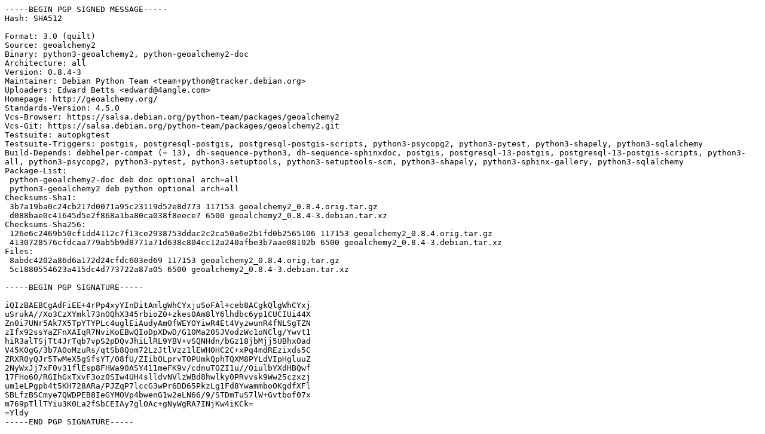

--- FILE ---
content_type: text/prs.lines.tag
request_url: http://http.us.debian.org/debian/pool/main/g/geoalchemy2/geoalchemy2_0.8.4-3.dsc
body_size: 2453
content:
-----BEGIN PGP SIGNED MESSAGE-----
Hash: SHA512

Format: 3.0 (quilt)
Source: geoalchemy2
Binary: python3-geoalchemy2, python-geoalchemy2-doc
Architecture: all
Version: 0.8.4-3
Maintainer: Debian Python Team <team+python@tracker.debian.org>
Uploaders: Edward Betts <edward@4angle.com>
Homepage: http://geoalchemy.org/
Standards-Version: 4.5.0
Vcs-Browser: https://salsa.debian.org/python-team/packages/geoalchemy2
Vcs-Git: https://salsa.debian.org/python-team/packages/geoalchemy2.git
Testsuite: autopkgtest
Testsuite-Triggers: postgis, postgresql-postgis, postgresql-postgis-scripts, python3-psycopg2, python3-pytest, python3-shapely, python3-sqlalchemy
Build-Depends: debhelper-compat (= 13), dh-sequence-python3, dh-sequence-sphinxdoc, postgis, postgresql-13-postgis, postgresql-13-postgis-scripts, python3-all, python3-psycopg2, python3-pytest, python3-setuptools, python3-setuptools-scm, python3-shapely, python3-sphinx-gallery, python3-sqlalchemy
Package-List:
 python-geoalchemy2-doc deb doc optional arch=all
 python3-geoalchemy2 deb python optional arch=all
Checksums-Sha1:
 3b7a19ba0c24cb217d0071a95c23119d52e8d773 117153 geoalchemy2_0.8.4.orig.tar.gz
 d088bae0c41645d5e2f868a1ba80ca038f8eece7 6500 geoalchemy2_0.8.4-3.debian.tar.xz
Checksums-Sha256:
 126e6c2469b50cf1dd4112c7f13ce2938753ddac2c2ca50a6e2b1fd0b2565106 117153 geoalchemy2_0.8.4.orig.tar.gz
 4130728576cfdcaa779ab5b9d8771a71d638c804cc12a240afbe3b7aae08102b 6500 geoalchemy2_0.8.4-3.debian.tar.xz
Files:
 8abdc4202a86d6a172d24cfdc603ed69 117153 geoalchemy2_0.8.4.orig.tar.gz
 5c1880554623a415dc4d773722a87a05 6500 geoalchemy2_0.8.4-3.debian.tar.xz

-----BEGIN PGP SIGNATURE-----

iQIzBAEBCgAdFiEE+4rPp4xyYInDitAmlgWhCYxjuSoFAl+ceb8ACgkQlgWhCYxj
uSrukA//Xo3CzXYmkl73nOQhX345rbioZ0+zkes0Am8lY6lhdbc6yp1CUCIUi44X
Zn0i7UNr5Ak7X5TpYTYPLc4uglEiAudyAmOfWEYOYiwR4Et4VyzwunR4fNLSgTZN
zIfx92ssYaZFnXAIqR7NviKoEBwQIoDpXDwD/G10Ma20SJVodzWc1oNClg/Ywvt1
hiR3alTSjTt4JrTqb7vpS2pDQvJhiLlRL9YBV+vSQNHdn/bGz18jbMjj5UBhxOad
V45K0gG/3b7AOoMzuRs/qtSb8Qom72LzJtlVzz1lEWH0HC2C+xPq4mdREzixds5C
ZRXR0yQJr5TwMeX5gSfsYT/08fU/ZIibOLprvT0PUmkQphTQXM8PYLdVIpHgluuZ
2NyWxJj7xF0v31flEsp8FHWa90ASY411meFK9v/cdnuTOZI1u//OiulbYXdHBQwf
17FHo6O/RGIhGxTxvF3oz0SIw4UH4slldvNVlzWBd8hwlky0PRvvsk9Ww25czxzj
um1eLPgpb4t5KH728ARa/PJZqP7lccG3wPr6DD65PkzLg1Fd8YwammboOKgdfXFl
SBLfzBSCmye7QWDPEB8IeGYMOVp4bwenG1w2eLN66/9/STDmTuS7lW+Gvtbof07x
m769pTllTYiu3K0La2fSbCEIAy7glOAc+gNyWgRA7INjKw4iKCk=
=Yldy
-----END PGP SIGNATURE-----
